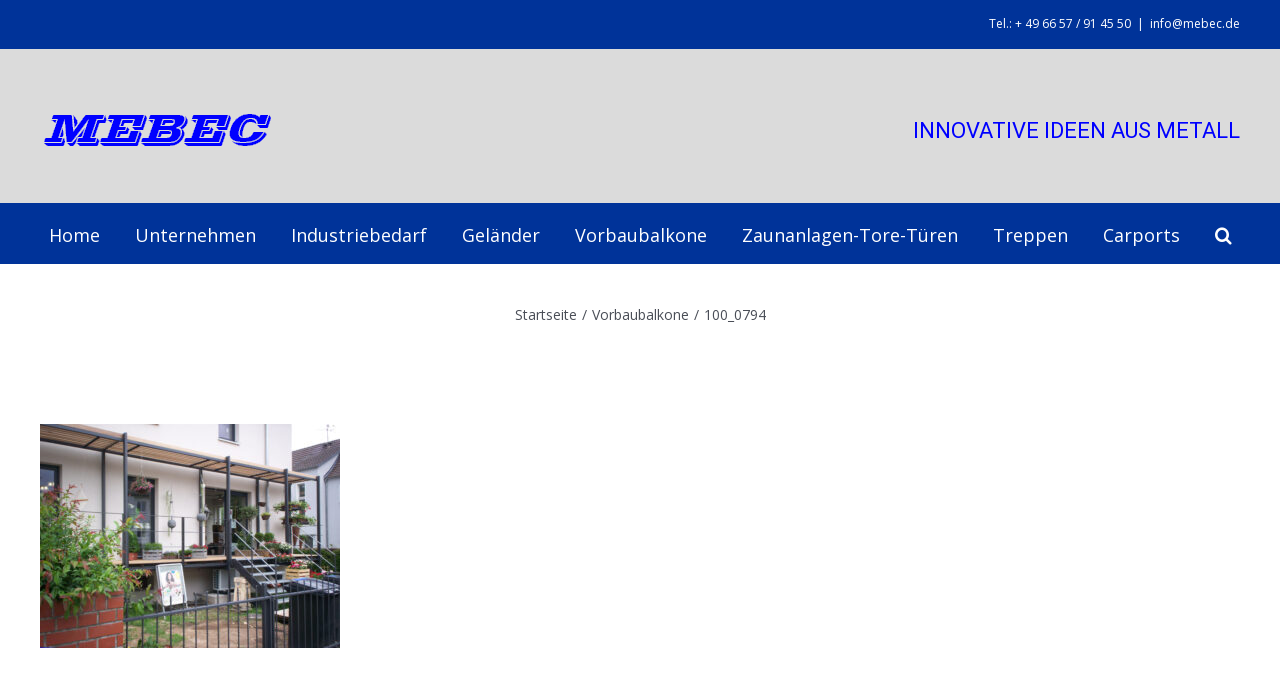

--- FILE ---
content_type: text/html; charset=UTF-8
request_url: https://www.mebec.de/vorbaubalkone/100_0794/
body_size: 33353
content:
<!DOCTYPE html>
<html class="avada-html-layout-wide avada-html-header-position-top" lang="de"
	prefix="og: https://ogp.me/ns#"  prefix="og: http://ogp.me/ns# fb: http://ogp.me/ns/fb#">
<head>
	<meta http-equiv="X-UA-Compatible" content="IE=edge" />
	<meta http-equiv="Content-Type" content="text/html; charset=utf-8"/>
	<meta name="viewport" content="width=device-width, initial-scale=1" />
	<title>100_0794 | Mebec Metallbau</title>

		<!-- All in One SEO 4.0.18 -->
		<meta property="og:site_name" content="Mebec Metallbau | Innovative Ideen aus Metall" />
		<meta property="og:type" content="article" />
		<meta property="og:title" content="100_0794 | Mebec Metallbau" />
		<meta property="article:published_time" content="2020-12-08T13:05:42Z" />
		<meta property="article:modified_time" content="2020-12-08T13:05:42Z" />
		<meta property="twitter:card" content="summary" />
		<meta property="twitter:domain" content="www.mebec.de" />
		<meta property="twitter:title" content="100_0794 | Mebec Metallbau" />
		<script type="application/ld+json" class="aioseo-schema">
			{"@context":"https:\/\/schema.org","@graph":[{"@type":"WebSite","@id":"https:\/\/www.mebec.de\/#website","url":"https:\/\/www.mebec.de\/","name":"Mebec Metallbau","description":"Innovative Ideen aus Metall","publisher":{"@id":"https:\/\/www.mebec.de\/#organization"}},{"@type":"Organization","@id":"https:\/\/www.mebec.de\/#organization","name":"Mebec Metallbau","url":"https:\/\/www.mebec.de\/"},{"@type":"BreadcrumbList","@id":"https:\/\/www.mebec.de\/vorbaubalkone\/100_0794\/#breadcrumblist","itemListElement":[{"@type":"ListItem","@id":"https:\/\/www.mebec.de\/#listItem","position":"1","item":{"@id":"https:\/\/www.mebec.de\/#item","name":"Home","description":"Innovative Ideen aus Metall","url":"https:\/\/www.mebec.de\/"},"nextItem":"https:\/\/www.mebec.de\/vorbaubalkone\/100_0794\/#listItem"},{"@type":"ListItem","@id":"https:\/\/www.mebec.de\/vorbaubalkone\/100_0794\/#listItem","position":"2","item":{"@id":"https:\/\/www.mebec.de\/vorbaubalkone\/100_0794\/#item","name":"100_0794","url":"https:\/\/www.mebec.de\/vorbaubalkone\/100_0794\/"},"previousItem":"https:\/\/www.mebec.de\/#listItem"}]},{"@type":"Person","@id":"https:\/\/www.mebec.de\/author\/mebec\/#author","url":"https:\/\/www.mebec.de\/author\/mebec\/","name":"Mebec","image":{"@type":"ImageObject","@id":"https:\/\/www.mebec.de\/vorbaubalkone\/100_0794\/#authorImage","url":"https:\/\/secure.gravatar.com\/avatar\/4ee39108dfd70309e3e6a036e69fda65?s=96&d=mm&r=g","width":"96","height":"96","caption":"Mebec"}},{"@type":"ItemPage","@id":"https:\/\/www.mebec.de\/vorbaubalkone\/100_0794\/#itempage","url":"https:\/\/www.mebec.de\/vorbaubalkone\/100_0794\/","name":"100_0794 | Mebec Metallbau","inLanguage":"de","isPartOf":{"@id":"https:\/\/www.mebec.de\/#website"},"breadcrumb":{"@id":"https:\/\/www.mebec.de\/vorbaubalkone\/100_0794\/#breadcrumblist"},"datePublished":"2020-12-08T13:05:42+01:00","dateModified":"2020-12-08T13:05:42+01:00"}]}
		</script>
		<!-- All in One SEO -->

<link rel='dns-prefetch' href='//s.w.org' />
<link rel="alternate" type="application/rss+xml" title="Mebec Metallbau &raquo; Feed" href="https://www.mebec.de/feed/" />
<link rel="alternate" type="application/rss+xml" title="Mebec Metallbau &raquo; Kommentar-Feed" href="https://www.mebec.de/comments/feed/" />
		
		
		
		
		
		<link rel="alternate" type="application/rss+xml" title="Mebec Metallbau &raquo; Kommentar-Feed zu 100_0794" href="https://www.mebec.de/vorbaubalkone/100_0794/feed/" />

		<meta property="og:title" content="100_0794"/>
		<meta property="og:type" content="article"/>
		<meta property="og:url" content="https://www.mebec.de/vorbaubalkone/100_0794/"/>
		<meta property="og:site_name" content="Mebec Metallbau"/>
		<meta property="og:description" content=""/>

									<meta property="og:image" content="https://www.mebec.de/wp-content/uploads/2020/11/mebec.png"/>
									<script type="text/javascript">
			window._wpemojiSettings = {"baseUrl":"https:\/\/s.w.org\/images\/core\/emoji\/13.1.0\/72x72\/","ext":".png","svgUrl":"https:\/\/s.w.org\/images\/core\/emoji\/13.1.0\/svg\/","svgExt":".svg","source":{"concatemoji":"https:\/\/www.mebec.de\/wp-includes\/js\/wp-emoji-release.min.js?ver=5.8.12"}};
			!function(e,a,t){var n,r,o,i=a.createElement("canvas"),p=i.getContext&&i.getContext("2d");function s(e,t){var a=String.fromCharCode;p.clearRect(0,0,i.width,i.height),p.fillText(a.apply(this,e),0,0);e=i.toDataURL();return p.clearRect(0,0,i.width,i.height),p.fillText(a.apply(this,t),0,0),e===i.toDataURL()}function c(e){var t=a.createElement("script");t.src=e,t.defer=t.type="text/javascript",a.getElementsByTagName("head")[0].appendChild(t)}for(o=Array("flag","emoji"),t.supports={everything:!0,everythingExceptFlag:!0},r=0;r<o.length;r++)t.supports[o[r]]=function(e){if(!p||!p.fillText)return!1;switch(p.textBaseline="top",p.font="600 32px Arial",e){case"flag":return s([127987,65039,8205,9895,65039],[127987,65039,8203,9895,65039])?!1:!s([55356,56826,55356,56819],[55356,56826,8203,55356,56819])&&!s([55356,57332,56128,56423,56128,56418,56128,56421,56128,56430,56128,56423,56128,56447],[55356,57332,8203,56128,56423,8203,56128,56418,8203,56128,56421,8203,56128,56430,8203,56128,56423,8203,56128,56447]);case"emoji":return!s([10084,65039,8205,55357,56613],[10084,65039,8203,55357,56613])}return!1}(o[r]),t.supports.everything=t.supports.everything&&t.supports[o[r]],"flag"!==o[r]&&(t.supports.everythingExceptFlag=t.supports.everythingExceptFlag&&t.supports[o[r]]);t.supports.everythingExceptFlag=t.supports.everythingExceptFlag&&!t.supports.flag,t.DOMReady=!1,t.readyCallback=function(){t.DOMReady=!0},t.supports.everything||(n=function(){t.readyCallback()},a.addEventListener?(a.addEventListener("DOMContentLoaded",n,!1),e.addEventListener("load",n,!1)):(e.attachEvent("onload",n),a.attachEvent("onreadystatechange",function(){"complete"===a.readyState&&t.readyCallback()})),(n=t.source||{}).concatemoji?c(n.concatemoji):n.wpemoji&&n.twemoji&&(c(n.twemoji),c(n.wpemoji)))}(window,document,window._wpemojiSettings);
		</script>
		<style type="text/css">
img.wp-smiley,
img.emoji {
	display: inline !important;
	border: none !important;
	box-shadow: none !important;
	height: 1em !important;
	width: 1em !important;
	margin: 0 .07em !important;
	vertical-align: -0.1em !important;
	background: none !important;
	padding: 0 !important;
}
</style>
	<link rel='stylesheet' id='wp-block-library-css'  href='https://www.mebec.de/wp-includes/css/dist/block-library/style.min.css?ver=5.8.12' type='text/css' media='all' />
<style id='wp-block-library-theme-inline-css' type='text/css'>
#start-resizable-editor-section{display:none}.wp-block-audio figcaption{color:#555;font-size:13px;text-align:center}.is-dark-theme .wp-block-audio figcaption{color:hsla(0,0%,100%,.65)}.wp-block-code{font-family:Menlo,Consolas,monaco,monospace;color:#1e1e1e;padding:.8em 1em;border:1px solid #ddd;border-radius:4px}.wp-block-embed figcaption{color:#555;font-size:13px;text-align:center}.is-dark-theme .wp-block-embed figcaption{color:hsla(0,0%,100%,.65)}.blocks-gallery-caption{color:#555;font-size:13px;text-align:center}.is-dark-theme .blocks-gallery-caption{color:hsla(0,0%,100%,.65)}.wp-block-image figcaption{color:#555;font-size:13px;text-align:center}.is-dark-theme .wp-block-image figcaption{color:hsla(0,0%,100%,.65)}.wp-block-pullquote{border-top:4px solid;border-bottom:4px solid;margin-bottom:1.75em;color:currentColor}.wp-block-pullquote__citation,.wp-block-pullquote cite,.wp-block-pullquote footer{color:currentColor;text-transform:uppercase;font-size:.8125em;font-style:normal}.wp-block-quote{border-left:.25em solid;margin:0 0 1.75em;padding-left:1em}.wp-block-quote cite,.wp-block-quote footer{color:currentColor;font-size:.8125em;position:relative;font-style:normal}.wp-block-quote.has-text-align-right{border-left:none;border-right:.25em solid;padding-left:0;padding-right:1em}.wp-block-quote.has-text-align-center{border:none;padding-left:0}.wp-block-quote.is-large,.wp-block-quote.is-style-large{border:none}.wp-block-search .wp-block-search__label{font-weight:700}.wp-block-group.has-background{padding:1.25em 2.375em;margin-top:0;margin-bottom:0}.wp-block-separator{border:none;border-bottom:2px solid;margin-left:auto;margin-right:auto;opacity:.4}.wp-block-separator:not(.is-style-wide):not(.is-style-dots){width:100px}.wp-block-separator.has-background:not(.is-style-dots){border-bottom:none;height:1px}.wp-block-separator.has-background:not(.is-style-wide):not(.is-style-dots){height:2px}.wp-block-table thead{border-bottom:3px solid}.wp-block-table tfoot{border-top:3px solid}.wp-block-table td,.wp-block-table th{padding:.5em;border:1px solid;word-break:normal}.wp-block-table figcaption{color:#555;font-size:13px;text-align:center}.is-dark-theme .wp-block-table figcaption{color:hsla(0,0%,100%,.65)}.wp-block-video figcaption{color:#555;font-size:13px;text-align:center}.is-dark-theme .wp-block-video figcaption{color:hsla(0,0%,100%,.65)}.wp-block-template-part.has-background{padding:1.25em 2.375em;margin-top:0;margin-bottom:0}#end-resizable-editor-section{display:none}
</style>
<link rel='stylesheet' id='avada-stylesheet-css'  href='https://www.mebec.de/wp-content/themes/Avada/assets/css/style.min.css?ver=7.1.1' type='text/css' media='all' />
<!--[if IE]>
<link rel='stylesheet' id='avada-IE-css'  href='https://www.mebec.de/wp-content/themes/Avada/assets/css/ie.min.css?ver=7.1.1' type='text/css' media='all' />
<style id='avada-IE-inline-css' type='text/css'>
.avada-select-parent .select-arrow{background-color:#ffffff}
.select-arrow{background-color:#ffffff}
</style>
<![endif]-->
<link rel='stylesheet' id='fusion-dynamic-css-css'  href='https://www.mebec.de/wp-content/uploads/fusion-styles/1c3cabea7d83e413396c77696b8328a2.min.css?ver=3.1.1' type='text/css' media='all' />
<script type='text/javascript' src='https://www.mebec.de/wp-includes/js/jquery/jquery.min.js?ver=3.6.0' id='jquery-core-js'></script>
<script type='text/javascript' src='https://www.mebec.de/wp-includes/js/jquery/jquery-migrate.min.js?ver=3.3.2' id='jquery-migrate-js'></script>
<link rel="https://api.w.org/" href="https://www.mebec.de/wp-json/" /><link rel="alternate" type="application/json" href="https://www.mebec.de/wp-json/wp/v2/media/286" /><link rel="EditURI" type="application/rsd+xml" title="RSD" href="https://www.mebec.de/xmlrpc.php?rsd" />
<link rel="wlwmanifest" type="application/wlwmanifest+xml" href="https://www.mebec.de/wp-includes/wlwmanifest.xml" /> 
<meta name="generator" content="WordPress 5.8.12" />
<link rel='shortlink' href='https://www.mebec.de/?p=286' />
<link rel="alternate" type="application/json+oembed" href="https://www.mebec.de/wp-json/oembed/1.0/embed?url=https%3A%2F%2Fwww.mebec.de%2Fvorbaubalkone%2F100_0794%2F" />
<link rel="alternate" type="text/xml+oembed" href="https://www.mebec.de/wp-json/oembed/1.0/embed?url=https%3A%2F%2Fwww.mebec.de%2Fvorbaubalkone%2F100_0794%2F&#038;format=xml" />
<style type="text/css" id="css-fb-visibility">@media screen and (max-width: 640px){body:not(.fusion-builder-ui-wireframe) .fusion-no-small-visibility{display:none !important;}body:not(.fusion-builder-ui-wireframe) .sm-text-align-center{text-align:center !important;}body:not(.fusion-builder-ui-wireframe) .sm-text-align-left{text-align:left !important;}body:not(.fusion-builder-ui-wireframe) .sm-text-align-right{text-align:right !important;}body:not(.fusion-builder-ui-wireframe) .fusion-absolute-position-small{position:absolute;top:auto;width:100%;}}@media screen and (min-width: 641px) and (max-width: 1024px){body:not(.fusion-builder-ui-wireframe) .fusion-no-medium-visibility{display:none !important;}body:not(.fusion-builder-ui-wireframe) .md-text-align-center{text-align:center !important;}body:not(.fusion-builder-ui-wireframe) .md-text-align-left{text-align:left !important;}body:not(.fusion-builder-ui-wireframe) .md-text-align-right{text-align:right !important;}body:not(.fusion-builder-ui-wireframe) .fusion-absolute-position-medium{position:absolute;top:auto;width:100%;}}@media screen and (min-width: 1025px){body:not(.fusion-builder-ui-wireframe) .fusion-no-large-visibility{display:none !important;}body:not(.fusion-builder-ui-wireframe) .lg-text-align-center{text-align:center !important;}body:not(.fusion-builder-ui-wireframe) .lg-text-align-left{text-align:left !important;}body:not(.fusion-builder-ui-wireframe) .lg-text-align-right{text-align:right !important;}body:not(.fusion-builder-ui-wireframe) .fusion-absolute-position-large{position:absolute;top:auto;width:100%;}}</style><style type="text/css">.recentcomments a{display:inline !important;padding:0 !important;margin:0 !important;}</style>		<script type="text/javascript">
			var doc = document.documentElement;
			doc.setAttribute( 'data-useragent', navigator.userAgent );
		</script>
		
	</head>

<body data-rsssl=1 class="attachment attachment-template-default attachmentid-286 attachment-jpeg fusion-image-hovers fusion-pagination-sizing fusion-button_size-large fusion-button_type-flat fusion-button_span-no avada-image-rollover-circle-yes avada-image-rollover-yes avada-image-rollover-direction-left fusion-body ltr no-tablet-sticky-header no-mobile-sticky-header no-mobile-slidingbar no-mobile-totop avada-has-rev-slider-styles fusion-disable-outline fusion-sub-menu-fade mobile-logo-pos-left layout-wide-mode avada-has-boxed-modal-shadow- layout-scroll-offset-full avada-has-zero-margin-offset-top fusion-top-header menu-text-align-center mobile-menu-design-classic fusion-show-pagination-text fusion-header-layout-v4 avada-responsive avada-footer-fx-none avada-menu-highlight-style-bar fusion-search-form-clean fusion-main-menu-search-overlay fusion-avatar-circle avada-dropdown-styles avada-blog-layout-large avada-blog-archive-layout-large avada-header-shadow-no avada-menu-icon-position-left avada-has-megamenu-shadow avada-has-mobile-menu-search avada-has-main-nav-search-icon avada-has-breadcrumb-mobile-hidden avada-has-titlebar-content_only avada-header-border-color-full-transparent avada-has-pagination-width_height avada-flyout-menu-direction-fade avada-ec-views-v1" >
		<a class="skip-link screen-reader-text" href="#content">Zum Inhalt springen</a>

	<div id="boxed-wrapper">
		<div class="fusion-sides-frame"></div>
		<div id="wrapper" class="fusion-wrapper">
			<div id="home" style="position:relative;top:-1px;"></div>
			
				
			<header class="fusion-header-wrapper">
				<div class="fusion-header-v4 fusion-logo-alignment fusion-logo-left fusion-sticky-menu- fusion-sticky-logo- fusion-mobile-logo- fusion-sticky-menu-only fusion-header-menu-align-center fusion-mobile-menu-design-classic">
					
<div class="fusion-secondary-header">
	<div class="fusion-row">
							<div class="fusion-alignright">
				<div class="fusion-contact-info"><span class="fusion-contact-info-phone-number">Tel.: + 49 66 57 / 91 45 50</span><span class="fusion-header-separator">|</span><span class="fusion-contact-info-email-address"><a href="mailto:inf&#111;&#64;&#109;e&#98;e&#99;&#46;de">inf&#111;&#64;&#109;e&#98;e&#99;&#46;de</a></span></div>			</div>
			</div>
</div>
<div class="fusion-header-sticky-height"></div>
<div class="fusion-sticky-header-wrapper"> <!-- start fusion sticky header wrapper -->
	<div class="fusion-header">
		<div class="fusion-row">
							<div class="fusion-logo" data-margin-top="31px" data-margin-bottom="0px" data-margin-left="0px" data-margin-right="0px">
			<a class="fusion-logo-link"  href="https://www.mebec.de/" >

						<!-- standard logo -->
			<img src="https://www.mebec.de/wp-content/uploads/2020/11/mebec.png" srcset="https://www.mebec.de/wp-content/uploads/2020/11/mebec.png 1x" width="234" height="42" alt="Mebec Metallbau Logo" data-retina_logo_url="" class="fusion-standard-logo" />

			
					</a>
		
<div class="fusion-header-content-3-wrapper">
			<h3 class="fusion-header-tagline">
			INNOVATIVE IDEEN AUS METALL		</h3>
	</div>
</div>
										
					</div>
	</div>
	<div class="fusion-secondary-main-menu">
		<div class="fusion-row">
			<nav class="fusion-main-menu" aria-label="Hauptmenü"><div class="fusion-overlay-search">		<form role="search" class="searchform fusion-search-form  fusion-search-form-clean" method="get" action="https://www.mebec.de/">
			<div class="fusion-search-form-content">

				
				<div class="fusion-search-field search-field">
					<label><span class="screen-reader-text">Suche nach:</span>
													<input type="search" value="" name="s" class="s" placeholder="Suchen..." required aria-required="true" aria-label="Suchen..."/>
											</label>
				</div>
				<div class="fusion-search-button search-button">
					<input type="submit" class="fusion-search-submit searchsubmit" aria-label="Suche" value="&#xf002;" />
									</div>

				
			</div>


			
		</form>
		<div class="fusion-search-spacer"></div><a href="#" role="button" aria-label="Close Search" class="fusion-close-search"></a></div><ul id="menu-hauptmenue" class="fusion-menu"><li  id="menu-item-22"  class="menu-item menu-item-type-post_type menu-item-object-page menu-item-home menu-item-22"  data-item-id="22"><a  href="https://www.mebec.de/" class="fusion-bar-highlight"><span class="menu-text">Home</span></a></li><li  id="menu-item-150"  class="menu-item menu-item-type-post_type menu-item-object-page menu-item-150"  data-item-id="150"><a  href="https://www.mebec.de/unternehmen/" class="fusion-bar-highlight"><span class="menu-text">Unternehmen</span></a></li><li  id="menu-item-248"  class="menu-item menu-item-type-post_type menu-item-object-page menu-item-248"  data-item-id="248"><a  href="https://www.mebec.de/industriebedarf/" class="fusion-bar-highlight"><span class="menu-text">Industriebedarf</span></a></li><li  id="menu-item-23"  class="menu-item menu-item-type-post_type menu-item-object-page menu-item-23"  data-item-id="23"><a  href="https://www.mebec.de/gelaender/" class="fusion-bar-highlight"><span class="menu-text">Geländer</span></a></li><li  id="menu-item-27"  class="menu-item menu-item-type-post_type menu-item-object-page menu-item-27"  data-item-id="27"><a  href="https://www.mebec.de/vorbaubalkone/" class="fusion-bar-highlight"><span class="menu-text">Vorbaubalkone</span></a></li><li  id="menu-item-28"  class="menu-item menu-item-type-post_type menu-item-object-page menu-item-28"  data-item-id="28"><a  href="https://www.mebec.de/zaunanlagen-tore-tueren/" class="fusion-bar-highlight"><span class="menu-text">Zaunanlagen-Tore-Türen</span></a></li><li  id="menu-item-26"  class="menu-item menu-item-type-post_type menu-item-object-page menu-item-26"  data-item-id="26"><a  href="https://www.mebec.de/treppen/" class="fusion-bar-highlight"><span class="menu-text">Treppen</span></a></li><li  id="menu-item-247"  class="menu-item menu-item-type-post_type menu-item-object-page menu-item-247"  data-item-id="247"><a  href="https://www.mebec.de/carports/" class="fusion-bar-highlight"><span class="menu-text">Carports</span></a></li><li class="fusion-custom-menu-item fusion-main-menu-search fusion-search-overlay"><a class="fusion-main-menu-icon fusion-bar-highlight" href="#" aria-label="Suche" data-title="Suche" title="Suche" role="button" aria-expanded="false"></a></li></ul></nav>
<nav class="fusion-mobile-nav-holder fusion-mobile-menu-text-align-left" aria-label="Main Menu Mobile"></nav>

			
<div class="fusion-clearfix"></div>
<div class="fusion-mobile-menu-search">
			<form role="search" class="searchform fusion-search-form  fusion-search-form-clean" method="get" action="https://www.mebec.de/">
			<div class="fusion-search-form-content">

				
				<div class="fusion-search-field search-field">
					<label><span class="screen-reader-text">Suche nach:</span>
													<input type="search" value="" name="s" class="s" placeholder="Suchen..." required aria-required="true" aria-label="Suchen..."/>
											</label>
				</div>
				<div class="fusion-search-button search-button">
					<input type="submit" class="fusion-search-submit searchsubmit" aria-label="Suche" value="&#xf002;" />
									</div>

				
			</div>


			
		</form>
		</div>
		</div>
	</div>
</div> <!-- end fusion sticky header wrapper -->
				</div>
				<div class="fusion-clearfix"></div>
			</header>
							
				
		<div id="sliders-container">
					</div>
				
				
			
			<div class="avada-page-titlebar-wrapper">
	<div class="fusion-page-title-bar fusion-page-title-bar-none fusion-page-title-bar-center">
		<div class="fusion-page-title-row">
			<div class="fusion-page-title-wrapper">
				<div class="fusion-page-title-captions">

					
																		<div class="fusion-page-title-secondary">
								<div class="fusion-breadcrumbs"><span class="fusion-breadcrumb-item"><a href="https://www.mebec.de" class="fusion-breadcrumb-link"><span >Startseite</span></a></span><span class="fusion-breadcrumb-sep">/</span><span class="fusion-breadcrumb-item"><a href="https://www.mebec.de/vorbaubalkone/" class="fusion-breadcrumb-link"><span >Vorbaubalkone</span></a></span><span class="fusion-breadcrumb-sep">/</span><span class="fusion-breadcrumb-item"><span  class="breadcrumb-leaf">100_0794</span></span></div>							</div>
											
				</div>

				
			</div>
		</div>
	</div>
</div>

						<main id="main" class="clearfix ">
				<div class="fusion-row" style="">
<section id="content" style="width: 100%;">
					<div id="post-286" class="post-286 attachment type-attachment status-inherit hentry">
			<span class="entry-title rich-snippet-hidden">100_0794</span><span class="vcard rich-snippet-hidden"><span class="fn"><a href="https://www.mebec.de/author/mebec/" title="Beiträge von Mebec" rel="author">Mebec</a></span></span><span class="updated rich-snippet-hidden">2020-12-08T14:05:42+01:00</span>
									
			<div class="post-content">
				<p class="attachment"><a data-rel="iLightbox[postimages]" data-title="" data-caption="" href='https://www.mebec.de/wp-content/uploads/2020/12/100_0794.jpg'><img width="300" height="224" src="https://www.mebec.de/wp-content/uploads/2020/12/100_0794-300x224.jpg" class="attachment-medium size-medium" alt="" srcset="https://www.mebec.de/wp-content/uploads/2020/12/100_0794-200x150.jpg 200w, https://www.mebec.de/wp-content/uploads/2020/12/100_0794-300x224.jpg 300w, https://www.mebec.de/wp-content/uploads/2020/12/100_0794-400x299.jpg 400w, https://www.mebec.de/wp-content/uploads/2020/12/100_0794-600x449.jpg 600w, https://www.mebec.de/wp-content/uploads/2020/12/100_0794-768x575.jpg 768w, https://www.mebec.de/wp-content/uploads/2020/12/100_0794-800x599.jpg 800w, https://www.mebec.de/wp-content/uploads/2020/12/100_0794-1024x766.jpg 1024w, https://www.mebec.de/wp-content/uploads/2020/12/100_0794-1200x898.jpg 1200w, https://www.mebec.de/wp-content/uploads/2020/12/100_0794-1536x1149.jpg 1536w" sizes="(max-width: 300px) 100vw, 300px" /></a></p>
							</div>
																													</div>
	</section>
						
					</div>  <!-- fusion-row -->
				</main>  <!-- #main -->
				
				
								
					
		<div class="fusion-footer">
					
	<footer class="fusion-footer-widget-area fusion-widget-area">
		<div class="fusion-row">
			<div class="fusion-columns fusion-columns-3 fusion-widget-area">
				
																									<div class="fusion-column col-lg-4 col-md-4 col-sm-4">
							<section id="nav_menu-2" class="fusion-footer-widget-column widget widget_nav_menu" style="border-style: solid;border-color:transparent;border-width:0px;"><h4 class="widget-title">Navigation</h4><div class="menu-navigation-container"><ul id="menu-navigation" class="menu"><li id="menu-item-262" class="menu-item menu-item-type-post_type menu-item-object-page menu-item-262"><a href="https://www.mebec.de/industriebedarf/">Industriebedarf</a></li>
<li id="menu-item-266" class="menu-item menu-item-type-post_type menu-item-object-page menu-item-266"><a href="https://www.mebec.de/gelaender/">Geländer</a></li>
<li id="menu-item-265" class="menu-item menu-item-type-post_type menu-item-object-page menu-item-265"><a href="https://www.mebec.de/vorbaubalkone/">Vorbaubalkone</a></li>
<li id="menu-item-264" class="menu-item menu-item-type-post_type menu-item-object-page menu-item-264"><a href="https://www.mebec.de/zaunanlagen-tore-tueren/">Zaunanlagen-Tore-Türen</a></li>
<li id="menu-item-263" class="menu-item menu-item-type-post_type menu-item-object-page menu-item-263"><a href="https://www.mebec.de/treppen/">Treppen</a></li>
<li id="menu-item-261" class="menu-item menu-item-type-post_type menu-item-object-page menu-item-261"><a href="https://www.mebec.de/carports/">Carports</a></li>
</ul></div><div style="clear:both;"></div></section>																					</div>
																										<div class="fusion-column col-lg-4 col-md-4 col-sm-4">
							<section id="nav_menu-3" class="fusion-footer-widget-column widget widget_nav_menu" style="border-style: solid;border-color:transparent;border-width:0px;"><h4 class="widget-title">weitere Informationen</h4><div class="menu-weitere-informationen-container"><ul id="menu-weitere-informationen" class="menu"><li id="menu-item-260" class="menu-item menu-item-type-post_type menu-item-object-page menu-item-260"><a href="https://www.mebec.de/unternehmen/">Unternehmen</a></li>
<li id="menu-item-30" class="menu-item menu-item-type-post_type menu-item-object-page menu-item-30"><a href="https://www.mebec.de/kontakt/">Kontakt</a></li>
<li id="menu-item-32" class="menu-item menu-item-type-post_type menu-item-object-page menu-item-privacy-policy menu-item-32"><a href="https://www.mebec.de/datenschutzerklaerung/">Datenschutzerklärung</a></li>
<li id="menu-item-29" class="menu-item menu-item-type-post_type menu-item-object-page menu-item-29"><a href="https://www.mebec.de/impressum/">Impressum</a></li>
</ul></div><div style="clear:both;"></div></section>																					</div>
																										<div class="fusion-column fusion-column-last col-lg-4 col-md-4 col-sm-4">
							<section id="text-2" class="fusion-footer-widget-column widget widget_text" style="border-style: solid;border-color:transparent;border-width:0px;"><h4 class="widget-title">Anschrift &#038; Kontakt</h4>			<div class="textwidget"><p>Mebec &#8211; Innovative Ideen aus Metall<br />
Im Kammerfeld 3<br />
36145 Hofbieber – Wiesen</p>
<p>Tel.: + 49 66 57 / 91 45 50<br />
Fax: + 49 66 57 / 91 45 51<br />
eMail: info@mebec.de</p>
</div>
		<div style="clear:both;"></div></section>																					</div>
																																				
				<div class="fusion-clearfix"></div>
			</div> <!-- fusion-columns -->
		</div> <!-- fusion-row -->
	</footer> <!-- fusion-footer-widget-area -->

	
	<footer id="footer" class="fusion-footer-copyright-area">
		<div class="fusion-row">
			<div class="fusion-copyright-content">

				<div class="fusion-copyright-notice">
		<div>
		2020 | Mebec - Innovative Ideen aus Metall	</div>
</div>

			</div> <!-- fusion-fusion-copyright-content -->
		</div> <!-- fusion-row -->
	</footer> <!-- #footer -->
		</div> <!-- fusion-footer -->

		
					<div class="fusion-sliding-bar-wrapper">
											</div>

												</div> <!-- wrapper -->
		</div> <!-- #boxed-wrapper -->
		<div class="fusion-top-frame"></div>
		<div class="fusion-bottom-frame"></div>
		<div class="fusion-boxed-shadow"></div>
		<a class="fusion-one-page-text-link fusion-page-load-link"></a>

		<div class="avada-footer-scripts">
			<script type="text/javascript">var fusionNavIsCollapsed=function(e){var t;window.innerWidth<=e.getAttribute("data-breakpoint")?(e.classList.add("collapse-enabled"),e.classList.contains("expanded")||(e.setAttribute("aria-expanded","false"),window.dispatchEvent(new Event("fusion-mobile-menu-collapsed",{bubbles:!0,cancelable:!0})))):(null!==e.querySelector(".menu-item-has-children.expanded .fusion-open-nav-submenu-on-click")&&e.querySelector(".menu-item-has-children.expanded .fusion-open-nav-submenu-on-click").click(),e.classList.remove("collapse-enabled"),e.setAttribute("aria-expanded","true"),null!==e.querySelector(".fusion-custom-menu")&&e.querySelector(".fusion-custom-menu").removeAttribute("style")),e.classList.add("no-wrapper-transition"),clearTimeout(t),t=setTimeout(function(){e.classList.remove("no-wrapper-transition")},400),e.classList.remove("loading")},fusionRunNavIsCollapsed=function(){var e,t=document.querySelectorAll(".fusion-menu-element-wrapper");for(e=0;e<t.length;e++)fusionNavIsCollapsed(t[e])};function avadaGetScrollBarWidth(){var e,t,n,s=document.createElement("p");return s.style.width="100%",s.style.height="200px",(e=document.createElement("div")).style.position="absolute",e.style.top="0px",e.style.left="0px",e.style.visibility="hidden",e.style.width="200px",e.style.height="150px",e.style.overflow="hidden",e.appendChild(s),document.body.appendChild(e),t=s.offsetWidth,e.style.overflow="scroll",t==(n=s.offsetWidth)&&(n=e.clientWidth),document.body.removeChild(e),t-n}fusionRunNavIsCollapsed(),window.addEventListener("fusion-resize-horizontal",fusionRunNavIsCollapsed);</script><script type='text/javascript' src='https://www.mebec.de/wp-includes/js/dist/vendor/regenerator-runtime.min.js?ver=0.13.7' id='regenerator-runtime-js'></script>
<script type='text/javascript' src='https://www.mebec.de/wp-includes/js/dist/vendor/wp-polyfill.min.js?ver=3.15.0' id='wp-polyfill-js'></script>
<script type='text/javascript' src='https://www.mebec.de/wp-includes/js/dist/hooks.min.js?ver=a7edae857aab69d69fa10d5aef23a5de' id='wp-hooks-js'></script>
<script type='text/javascript' src='https://www.mebec.de/wp-includes/js/dist/i18n.min.js?ver=5f1269854226b4dd90450db411a12b79' id='wp-i18n-js'></script>
<script type='text/javascript' id='wp-i18n-js-after'>
wp.i18n.setLocaleData( { 'text direction\u0004ltr': [ 'ltr' ] } );
</script>
<script type='text/javascript' src='https://www.mebec.de/wp-includes/js/dist/vendor/lodash.min.js?ver=4.17.19' id='lodash-js'></script>
<script type='text/javascript' id='lodash-js-after'>
window.lodash = _.noConflict();
</script>
<script type='text/javascript' src='https://www.mebec.de/wp-includes/js/dist/url.min.js?ver=9e623834b7667b522230408f099fc05f' id='wp-url-js'></script>
<script type='text/javascript' id='wp-api-fetch-js-translations'>
( function( domain, translations ) {
	var localeData = translations.locale_data[ domain ] || translations.locale_data.messages;
	localeData[""].domain = domain;
	wp.i18n.setLocaleData( localeData, domain );
} )( "default", {"translation-revision-date":"2026-01-24 23:24:07+0000","generator":"GlotPress\/4.0.3","domain":"messages","locale_data":{"messages":{"":{"domain":"messages","plural-forms":"nplurals=2; plural=n != 1;","lang":"de"},"An unknown error occurred.":["Ein unbekannter Fehler ist aufgetreten."],"The response is not a valid JSON response.":["Die Antwort ist keine g\u00fcltige JSON-Antwort."],"You are probably offline.":["Du bist wahrscheinlich offline."],"Media upload failed. If this is a photo or a large image, please scale it down and try again.":["Das Hochladen der Mediendatei ist fehlgeschlagen. Wenn es sich um ein Foto oder ein gro\u00dfes Bild handelt, verkleinere es bitte und versuche es erneut."]}},"comment":{"reference":"wp-includes\/js\/dist\/api-fetch.js"}} );
</script>
<script type='text/javascript' src='https://www.mebec.de/wp-includes/js/dist/api-fetch.min.js?ver=134e23b5f88ba06a093f9f92520a98df' id='wp-api-fetch-js'></script>
<script type='text/javascript' id='wp-api-fetch-js-after'>
wp.apiFetch.use( wp.apiFetch.createRootURLMiddleware( "https://www.mebec.de/wp-json/" ) );
wp.apiFetch.nonceMiddleware = wp.apiFetch.createNonceMiddleware( "7e4e20314a" );
wp.apiFetch.use( wp.apiFetch.nonceMiddleware );
wp.apiFetch.use( wp.apiFetch.mediaUploadMiddleware );
wp.apiFetch.nonceEndpoint = "https://www.mebec.de/wp-admin/admin-ajax.php?action=rest-nonce";
</script>
<script type='text/javascript' id='contact-form-7-js-extra'>
/* <![CDATA[ */
var wpcf7 = [];
/* ]]> */
</script>
<script type='text/javascript' src='https://www.mebec.de/wp-content/plugins/contact-form-7/includes/js/index.js?ver=5.4' id='contact-form-7-js'></script>
<script type='text/javascript' src='https://www.mebec.de/wp-includes/js/comment-reply.min.js?ver=5.8.12' id='comment-reply-js'></script>
<script type='text/javascript' src='https://www.mebec.de/wp-content/uploads/fusion-scripts/0be3abb35a4569ee4a17adc182beca14.min.js?ver=3.1.1' id='fusion-scripts-js'></script>
<script type='text/javascript' src='https://www.mebec.de/wp-includes/js/wp-embed.min.js?ver=5.8.12' id='wp-embed-js'></script>
				<script type="text/javascript">
				jQuery( document ).ready( function() {
					var ajaxurl = 'https://www.mebec.de/wp-admin/admin-ajax.php';
					if ( 0 < jQuery( '.fusion-login-nonce' ).length ) {
						jQuery.get( ajaxurl, { 'action': 'fusion_login_nonce' }, function( response ) {
							jQuery( '.fusion-login-nonce' ).html( response );
						});
					}
				});
				</script>
				<script type="application/ld+json">{"@context":"https:\/\/schema.org","@type":"BreadcrumbList","itemListElement":[{"@type":"ListItem","position":1,"name":"Startseite","item":"https:\/\/www.mebec.de"},{"@type":"ListItem","position":2,"name":"Vorbaubalkone","item":"https:\/\/www.mebec.de\/vorbaubalkone\/"}]}</script>		</div>

			<div class="to-top-container to-top-right">
		<a href="#" id="toTop" class="fusion-top-top-link">
			<span class="screen-reader-text">Nach oben</span>
		</a>
	</div>
		</body>
</html>
